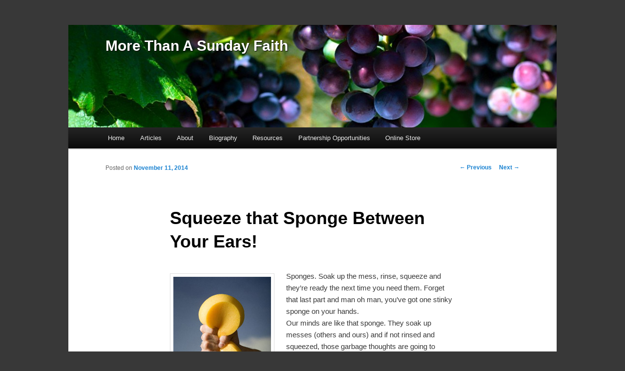

--- FILE ---
content_type: text/html; charset=UTF-8
request_url: https://www.morethanasundayfaith.com/2014/11/squeeze-that-sponge-between-your-ears/
body_size: 9444
content:
<!DOCTYPE html>
<!--[if IE 6]>
<html id="ie6" lang="en-US">
<![endif]-->
<!--[if IE 7]>
<html id="ie7" lang="en-US">
<![endif]-->
<!--[if IE 8]>
<html id="ie8" lang="en-US">
<![endif]-->
<!--[if !(IE 6) | !(IE 7) | !(IE 8)  ]><!-->
<html lang="en-US">
<!--<![endif]-->
<head>
<meta charset="UTF-8" />
<meta name="viewport" content="width=device-width" />
<title>Squeeze that Sponge Between Your Ears! | More Than A Sunday Faith</title>
<link rel="profile" href="http://gmpg.org/xfn/11" />
<link rel="stylesheet" type="text/css" media="all" href="https://www.morethanasundayfaith.com/wp-content/themes/morethanasundayfaith/style.css" />
<link rel="pingback" href="https://www.morethanasundayfaith.com/xmlrpc.php" />
<!--[if lt IE 9]>
<script src="https://www.morethanasundayfaith.com/wp-content/themes/morethanasundayfaith/js/html5.js" type="text/javascript"></script>
<![endif]-->
<meta name='robots' content='max-image-preview:large' />
<link rel='dns-prefetch' href='//platform-api.sharethis.com' />
<link rel='dns-prefetch' href='//use.fontawesome.com' />
<link rel="alternate" type="application/rss+xml" title="More Than A Sunday Faith &raquo; Feed" href="https://www.morethanasundayfaith.com/feed/" />
<link rel="alternate" type="application/rss+xml" title="More Than A Sunday Faith &raquo; Comments Feed" href="https://www.morethanasundayfaith.com/comments/feed/" />
<link rel="alternate" type="application/rss+xml" title="More Than A Sunday Faith &raquo; Squeeze that Sponge Between Your Ears! Comments Feed" href="https://www.morethanasundayfaith.com/2014/11/squeeze-that-sponge-between-your-ears/feed/" />
<link rel="alternate" title="oEmbed (JSON)" type="application/json+oembed" href="https://www.morethanasundayfaith.com/wp-json/oembed/1.0/embed?url=https%3A%2F%2Fwww.morethanasundayfaith.com%2F2014%2F11%2Fsqueeze-that-sponge-between-your-ears%2F" />
<link rel="alternate" title="oEmbed (XML)" type="text/xml+oembed" href="https://www.morethanasundayfaith.com/wp-json/oembed/1.0/embed?url=https%3A%2F%2Fwww.morethanasundayfaith.com%2F2014%2F11%2Fsqueeze-that-sponge-between-your-ears%2F&#038;format=xml" />
<style id='wp-img-auto-sizes-contain-inline-css' type='text/css'>
img:is([sizes=auto i],[sizes^="auto," i]){contain-intrinsic-size:3000px 1500px}
/*# sourceURL=wp-img-auto-sizes-contain-inline-css */
</style>
<style id='wp-emoji-styles-inline-css' type='text/css'>

	img.wp-smiley, img.emoji {
		display: inline !important;
		border: none !important;
		box-shadow: none !important;
		height: 1em !important;
		width: 1em !important;
		margin: 0 0.07em !important;
		vertical-align: -0.1em !important;
		background: none !important;
		padding: 0 !important;
	}
/*# sourceURL=wp-emoji-styles-inline-css */
</style>
<style id='wp-block-library-inline-css' type='text/css'>
:root{--wp-block-synced-color:#7a00df;--wp-block-synced-color--rgb:122,0,223;--wp-bound-block-color:var(--wp-block-synced-color);--wp-editor-canvas-background:#ddd;--wp-admin-theme-color:#007cba;--wp-admin-theme-color--rgb:0,124,186;--wp-admin-theme-color-darker-10:#006ba1;--wp-admin-theme-color-darker-10--rgb:0,107,160.5;--wp-admin-theme-color-darker-20:#005a87;--wp-admin-theme-color-darker-20--rgb:0,90,135;--wp-admin-border-width-focus:2px}@media (min-resolution:192dpi){:root{--wp-admin-border-width-focus:1.5px}}.wp-element-button{cursor:pointer}:root .has-very-light-gray-background-color{background-color:#eee}:root .has-very-dark-gray-background-color{background-color:#313131}:root .has-very-light-gray-color{color:#eee}:root .has-very-dark-gray-color{color:#313131}:root .has-vivid-green-cyan-to-vivid-cyan-blue-gradient-background{background:linear-gradient(135deg,#00d084,#0693e3)}:root .has-purple-crush-gradient-background{background:linear-gradient(135deg,#34e2e4,#4721fb 50%,#ab1dfe)}:root .has-hazy-dawn-gradient-background{background:linear-gradient(135deg,#faaca8,#dad0ec)}:root .has-subdued-olive-gradient-background{background:linear-gradient(135deg,#fafae1,#67a671)}:root .has-atomic-cream-gradient-background{background:linear-gradient(135deg,#fdd79a,#004a59)}:root .has-nightshade-gradient-background{background:linear-gradient(135deg,#330968,#31cdcf)}:root .has-midnight-gradient-background{background:linear-gradient(135deg,#020381,#2874fc)}:root{--wp--preset--font-size--normal:16px;--wp--preset--font-size--huge:42px}.has-regular-font-size{font-size:1em}.has-larger-font-size{font-size:2.625em}.has-normal-font-size{font-size:var(--wp--preset--font-size--normal)}.has-huge-font-size{font-size:var(--wp--preset--font-size--huge)}.has-text-align-center{text-align:center}.has-text-align-left{text-align:left}.has-text-align-right{text-align:right}.has-fit-text{white-space:nowrap!important}#end-resizable-editor-section{display:none}.aligncenter{clear:both}.items-justified-left{justify-content:flex-start}.items-justified-center{justify-content:center}.items-justified-right{justify-content:flex-end}.items-justified-space-between{justify-content:space-between}.screen-reader-text{border:0;clip-path:inset(50%);height:1px;margin:-1px;overflow:hidden;padding:0;position:absolute;width:1px;word-wrap:normal!important}.screen-reader-text:focus{background-color:#ddd;clip-path:none;color:#444;display:block;font-size:1em;height:auto;left:5px;line-height:normal;padding:15px 23px 14px;text-decoration:none;top:5px;width:auto;z-index:100000}html :where(.has-border-color){border-style:solid}html :where([style*=border-top-color]){border-top-style:solid}html :where([style*=border-right-color]){border-right-style:solid}html :where([style*=border-bottom-color]){border-bottom-style:solid}html :where([style*=border-left-color]){border-left-style:solid}html :where([style*=border-width]){border-style:solid}html :where([style*=border-top-width]){border-top-style:solid}html :where([style*=border-right-width]){border-right-style:solid}html :where([style*=border-bottom-width]){border-bottom-style:solid}html :where([style*=border-left-width]){border-left-style:solid}html :where(img[class*=wp-image-]){height:auto;max-width:100%}:where(figure){margin:0 0 1em}html :where(.is-position-sticky){--wp-admin--admin-bar--position-offset:var(--wp-admin--admin-bar--height,0px)}@media screen and (max-width:600px){html :where(.is-position-sticky){--wp-admin--admin-bar--position-offset:0px}}

/*# sourceURL=wp-block-library-inline-css */
</style><style id='global-styles-inline-css' type='text/css'>
:root{--wp--preset--aspect-ratio--square: 1;--wp--preset--aspect-ratio--4-3: 4/3;--wp--preset--aspect-ratio--3-4: 3/4;--wp--preset--aspect-ratio--3-2: 3/2;--wp--preset--aspect-ratio--2-3: 2/3;--wp--preset--aspect-ratio--16-9: 16/9;--wp--preset--aspect-ratio--9-16: 9/16;--wp--preset--color--black: #000000;--wp--preset--color--cyan-bluish-gray: #abb8c3;--wp--preset--color--white: #ffffff;--wp--preset--color--pale-pink: #f78da7;--wp--preset--color--vivid-red: #cf2e2e;--wp--preset--color--luminous-vivid-orange: #ff6900;--wp--preset--color--luminous-vivid-amber: #fcb900;--wp--preset--color--light-green-cyan: #7bdcb5;--wp--preset--color--vivid-green-cyan: #00d084;--wp--preset--color--pale-cyan-blue: #8ed1fc;--wp--preset--color--vivid-cyan-blue: #0693e3;--wp--preset--color--vivid-purple: #9b51e0;--wp--preset--gradient--vivid-cyan-blue-to-vivid-purple: linear-gradient(135deg,rgb(6,147,227) 0%,rgb(155,81,224) 100%);--wp--preset--gradient--light-green-cyan-to-vivid-green-cyan: linear-gradient(135deg,rgb(122,220,180) 0%,rgb(0,208,130) 100%);--wp--preset--gradient--luminous-vivid-amber-to-luminous-vivid-orange: linear-gradient(135deg,rgb(252,185,0) 0%,rgb(255,105,0) 100%);--wp--preset--gradient--luminous-vivid-orange-to-vivid-red: linear-gradient(135deg,rgb(255,105,0) 0%,rgb(207,46,46) 100%);--wp--preset--gradient--very-light-gray-to-cyan-bluish-gray: linear-gradient(135deg,rgb(238,238,238) 0%,rgb(169,184,195) 100%);--wp--preset--gradient--cool-to-warm-spectrum: linear-gradient(135deg,rgb(74,234,220) 0%,rgb(151,120,209) 20%,rgb(207,42,186) 40%,rgb(238,44,130) 60%,rgb(251,105,98) 80%,rgb(254,248,76) 100%);--wp--preset--gradient--blush-light-purple: linear-gradient(135deg,rgb(255,206,236) 0%,rgb(152,150,240) 100%);--wp--preset--gradient--blush-bordeaux: linear-gradient(135deg,rgb(254,205,165) 0%,rgb(254,45,45) 50%,rgb(107,0,62) 100%);--wp--preset--gradient--luminous-dusk: linear-gradient(135deg,rgb(255,203,112) 0%,rgb(199,81,192) 50%,rgb(65,88,208) 100%);--wp--preset--gradient--pale-ocean: linear-gradient(135deg,rgb(255,245,203) 0%,rgb(182,227,212) 50%,rgb(51,167,181) 100%);--wp--preset--gradient--electric-grass: linear-gradient(135deg,rgb(202,248,128) 0%,rgb(113,206,126) 100%);--wp--preset--gradient--midnight: linear-gradient(135deg,rgb(2,3,129) 0%,rgb(40,116,252) 100%);--wp--preset--font-size--small: 13px;--wp--preset--font-size--medium: 20px;--wp--preset--font-size--large: 36px;--wp--preset--font-size--x-large: 42px;--wp--preset--spacing--20: 0.44rem;--wp--preset--spacing--30: 0.67rem;--wp--preset--spacing--40: 1rem;--wp--preset--spacing--50: 1.5rem;--wp--preset--spacing--60: 2.25rem;--wp--preset--spacing--70: 3.38rem;--wp--preset--spacing--80: 5.06rem;--wp--preset--shadow--natural: 6px 6px 9px rgba(0, 0, 0, 0.2);--wp--preset--shadow--deep: 12px 12px 50px rgba(0, 0, 0, 0.4);--wp--preset--shadow--sharp: 6px 6px 0px rgba(0, 0, 0, 0.2);--wp--preset--shadow--outlined: 6px 6px 0px -3px rgb(255, 255, 255), 6px 6px rgb(0, 0, 0);--wp--preset--shadow--crisp: 6px 6px 0px rgb(0, 0, 0);}:where(.is-layout-flex){gap: 0.5em;}:where(.is-layout-grid){gap: 0.5em;}body .is-layout-flex{display: flex;}.is-layout-flex{flex-wrap: wrap;align-items: center;}.is-layout-flex > :is(*, div){margin: 0;}body .is-layout-grid{display: grid;}.is-layout-grid > :is(*, div){margin: 0;}:where(.wp-block-columns.is-layout-flex){gap: 2em;}:where(.wp-block-columns.is-layout-grid){gap: 2em;}:where(.wp-block-post-template.is-layout-flex){gap: 1.25em;}:where(.wp-block-post-template.is-layout-grid){gap: 1.25em;}.has-black-color{color: var(--wp--preset--color--black) !important;}.has-cyan-bluish-gray-color{color: var(--wp--preset--color--cyan-bluish-gray) !important;}.has-white-color{color: var(--wp--preset--color--white) !important;}.has-pale-pink-color{color: var(--wp--preset--color--pale-pink) !important;}.has-vivid-red-color{color: var(--wp--preset--color--vivid-red) !important;}.has-luminous-vivid-orange-color{color: var(--wp--preset--color--luminous-vivid-orange) !important;}.has-luminous-vivid-amber-color{color: var(--wp--preset--color--luminous-vivid-amber) !important;}.has-light-green-cyan-color{color: var(--wp--preset--color--light-green-cyan) !important;}.has-vivid-green-cyan-color{color: var(--wp--preset--color--vivid-green-cyan) !important;}.has-pale-cyan-blue-color{color: var(--wp--preset--color--pale-cyan-blue) !important;}.has-vivid-cyan-blue-color{color: var(--wp--preset--color--vivid-cyan-blue) !important;}.has-vivid-purple-color{color: var(--wp--preset--color--vivid-purple) !important;}.has-black-background-color{background-color: var(--wp--preset--color--black) !important;}.has-cyan-bluish-gray-background-color{background-color: var(--wp--preset--color--cyan-bluish-gray) !important;}.has-white-background-color{background-color: var(--wp--preset--color--white) !important;}.has-pale-pink-background-color{background-color: var(--wp--preset--color--pale-pink) !important;}.has-vivid-red-background-color{background-color: var(--wp--preset--color--vivid-red) !important;}.has-luminous-vivid-orange-background-color{background-color: var(--wp--preset--color--luminous-vivid-orange) !important;}.has-luminous-vivid-amber-background-color{background-color: var(--wp--preset--color--luminous-vivid-amber) !important;}.has-light-green-cyan-background-color{background-color: var(--wp--preset--color--light-green-cyan) !important;}.has-vivid-green-cyan-background-color{background-color: var(--wp--preset--color--vivid-green-cyan) !important;}.has-pale-cyan-blue-background-color{background-color: var(--wp--preset--color--pale-cyan-blue) !important;}.has-vivid-cyan-blue-background-color{background-color: var(--wp--preset--color--vivid-cyan-blue) !important;}.has-vivid-purple-background-color{background-color: var(--wp--preset--color--vivid-purple) !important;}.has-black-border-color{border-color: var(--wp--preset--color--black) !important;}.has-cyan-bluish-gray-border-color{border-color: var(--wp--preset--color--cyan-bluish-gray) !important;}.has-white-border-color{border-color: var(--wp--preset--color--white) !important;}.has-pale-pink-border-color{border-color: var(--wp--preset--color--pale-pink) !important;}.has-vivid-red-border-color{border-color: var(--wp--preset--color--vivid-red) !important;}.has-luminous-vivid-orange-border-color{border-color: var(--wp--preset--color--luminous-vivid-orange) !important;}.has-luminous-vivid-amber-border-color{border-color: var(--wp--preset--color--luminous-vivid-amber) !important;}.has-light-green-cyan-border-color{border-color: var(--wp--preset--color--light-green-cyan) !important;}.has-vivid-green-cyan-border-color{border-color: var(--wp--preset--color--vivid-green-cyan) !important;}.has-pale-cyan-blue-border-color{border-color: var(--wp--preset--color--pale-cyan-blue) !important;}.has-vivid-cyan-blue-border-color{border-color: var(--wp--preset--color--vivid-cyan-blue) !important;}.has-vivid-purple-border-color{border-color: var(--wp--preset--color--vivid-purple) !important;}.has-vivid-cyan-blue-to-vivid-purple-gradient-background{background: var(--wp--preset--gradient--vivid-cyan-blue-to-vivid-purple) !important;}.has-light-green-cyan-to-vivid-green-cyan-gradient-background{background: var(--wp--preset--gradient--light-green-cyan-to-vivid-green-cyan) !important;}.has-luminous-vivid-amber-to-luminous-vivid-orange-gradient-background{background: var(--wp--preset--gradient--luminous-vivid-amber-to-luminous-vivid-orange) !important;}.has-luminous-vivid-orange-to-vivid-red-gradient-background{background: var(--wp--preset--gradient--luminous-vivid-orange-to-vivid-red) !important;}.has-very-light-gray-to-cyan-bluish-gray-gradient-background{background: var(--wp--preset--gradient--very-light-gray-to-cyan-bluish-gray) !important;}.has-cool-to-warm-spectrum-gradient-background{background: var(--wp--preset--gradient--cool-to-warm-spectrum) !important;}.has-blush-light-purple-gradient-background{background: var(--wp--preset--gradient--blush-light-purple) !important;}.has-blush-bordeaux-gradient-background{background: var(--wp--preset--gradient--blush-bordeaux) !important;}.has-luminous-dusk-gradient-background{background: var(--wp--preset--gradient--luminous-dusk) !important;}.has-pale-ocean-gradient-background{background: var(--wp--preset--gradient--pale-ocean) !important;}.has-electric-grass-gradient-background{background: var(--wp--preset--gradient--electric-grass) !important;}.has-midnight-gradient-background{background: var(--wp--preset--gradient--midnight) !important;}.has-small-font-size{font-size: var(--wp--preset--font-size--small) !important;}.has-medium-font-size{font-size: var(--wp--preset--font-size--medium) !important;}.has-large-font-size{font-size: var(--wp--preset--font-size--large) !important;}.has-x-large-font-size{font-size: var(--wp--preset--font-size--x-large) !important;}
/*# sourceURL=global-styles-inline-css */
</style>

<style id='classic-theme-styles-inline-css' type='text/css'>
/*! This file is auto-generated */
.wp-block-button__link{color:#fff;background-color:#32373c;border-radius:9999px;box-shadow:none;text-decoration:none;padding:calc(.667em + 2px) calc(1.333em + 2px);font-size:1.125em}.wp-block-file__button{background:#32373c;color:#fff;text-decoration:none}
/*# sourceURL=/wp-includes/css/classic-themes.min.css */
</style>
<link rel='stylesheet' id='wpsr_main_css-css' href='https://www.morethanasundayfaith.com/wp-content/plugins/wp-socializer/public/css/wpsr.min.css?ver=7.6' type='text/css' media='all' />
<link rel='stylesheet' id='wpsr_fa_icons-css' href='https://use.fontawesome.com/releases/v6.4.2/css/all.css?ver=7.6' type='text/css' media='all' />
<script type="text/javascript" src="//platform-api.sharethis.com/js/sharethis.js#source=googleanalytics-wordpress#product=ga&amp;property=5a4fcc555166cb001318c5f3" id="googleanalytics-platform-sharethis-js"></script>
<link rel="https://api.w.org/" href="https://www.morethanasundayfaith.com/wp-json/" /><link rel="alternate" title="JSON" type="application/json" href="https://www.morethanasundayfaith.com/wp-json/wp/v2/posts/5323" /><link rel="EditURI" type="application/rsd+xml" title="RSD" href="https://www.morethanasundayfaith.com/xmlrpc.php?rsd" />
<meta name="generator" content="WordPress 6.9" />
<link rel="canonical" href="https://www.morethanasundayfaith.com/2014/11/squeeze-that-sponge-between-your-ears/" />
<link rel='shortlink' href='https://www.morethanasundayfaith.com/?p=5323' />
<style type='text/css'></style>
<style type="text/css">.recentcomments a{display:inline !important;padding:0 !important;margin:0 !important;}</style><script>
(function() {
	(function (i, s, o, g, r, a, m) {
		i['GoogleAnalyticsObject'] = r;
		i[r] = i[r] || function () {
				(i[r].q = i[r].q || []).push(arguments)
			}, i[r].l = 1 * new Date();
		a = s.createElement(o),
			m = s.getElementsByTagName(o)[0];
		a.async = 1;
		a.src = g;
		m.parentNode.insertBefore(a, m)
	})(window, document, 'script', 'https://google-analytics.com/analytics.js', 'ga');

	ga('create', 'UA-558870-34', 'auto');
			ga('send', 'pageview');
	})();
</script>
<style type="text/css" id="custom-background-css">
body.custom-background { background-color: #383838; }
</style>
	</head>

<body class="wp-singular post-template-default single single-post postid-5323 single-format-standard custom-background wp-theme-morethanasundayfaith single-author singular two-column right-sidebar">
<div id="page" class="hfeed">
	<header id="branding" role="banner">
			<hgroup>
				<h1 id="site-title" style="position:absolute;color:#fff"><span><a href="https://www.morethanasundayfaith.com/" title="More Than A Sunday Faith" rel="home"><span style="color:#fff">More Than A Sunday Faith</span></a></span></h1>
				<h2 id="site-description"></h2>
			</hgroup>

						<a href="https://www.morethanasundayfaith.com/">
									<img src="https://morethanasundayfaith.com/wp-content/uploads/2012/03/cropped-usethis.jpg" width="1000" height="210" alt="" />
							</a>
			
										
			<nav id="access" role="navigation">
				<h3 class="assistive-text">Main menu</h3>
								<div class="skip-link"><a class="assistive-text" href="#content" title="Skip to primary content">Skip to primary content</a></div>
				<div class="skip-link"><a class="assistive-text" href="#secondary" title="Skip to secondary content">Skip to secondary content</a></div>
								<div class="menu-about-container"><ul id="menu-about" class="menu"><li id="menu-item-368" class="menu-item menu-item-type-custom menu-item-object-custom menu-item-368"><a href="http://morethanasundayfaith.com">Home</a></li>
<li id="menu-item-2186" class="menu-item menu-item-type-taxonomy menu-item-object-category menu-item-2186"><a href="https://www.morethanasundayfaith.com/category/articles/">Articles</a></li>
<li id="menu-item-2251" class="menu-item menu-item-type-post_type menu-item-object-page menu-item-2251"><a href="https://www.morethanasundayfaith.com/about/">About</a></li>
<li id="menu-item-2252" class="menu-item menu-item-type-post_type menu-item-object-page menu-item-2252"><a href="https://www.morethanasundayfaith.com/biography/">Biography</a></li>
<li id="menu-item-726" class="menu-item menu-item-type-custom menu-item-object-custom menu-item-home menu-item-has-children menu-item-726"><a href="http://www.morethanasundayfaith.com">Resources</a>
<ul class="sub-menu">
	<li id="menu-item-9089" class="menu-item menu-item-type-custom menu-item-object-custom menu-item-9089"><a href="http://www.morethanasundayfaith.com/wp-content/uploads/2018/11/Resources-Overview-1.pdf">Resources Overview &#038; Contact Info</a></li>
	<li id="menu-item-8914" class="menu-item menu-item-type-custom menu-item-object-custom menu-item-8914"><a href="http://www.morethanasundayfaith.com/wp-content/uploads/2018/06/INC-Digital-6-4-18.pdf">It&#8217;s Not Complicated</a></li>
	<li id="menu-item-6164" class="menu-item menu-item-type-custom menu-item-object-custom menu-item-6164"><a href="http://www.morethanasundayfaith.com/wp-content/uploads/2015/05/Big-Card-web-version.pdf">Bible Impact Card</a></li>
	<li id="menu-item-4483" class="menu-item menu-item-type-custom menu-item-object-custom menu-item-4483"><a href="http://www.morethanasundayfaith.com/wp-content/uploads/2014/05/Discipleship-Copies-of-the-Original.pdf">Discipleship: Copies of the Original</a></li>
	<li id="menu-item-9041" class="menu-item menu-item-type-custom menu-item-object-custom menu-item-9041"><a href="http://www.morethanasundayfaith.com/wp-content/uploads/2018/09/Common-BIG-questions.pdf">Common BIG Questions</a></li>
	<li id="menu-item-9037" class="menu-item menu-item-type-custom menu-item-object-custom menu-item-9037"><a href="http://www.morethanasundayfaith.com/wp-content/uploads/2018/09/New-Disciples-HB.pdf">New Disciple&#8217;s Handbook</a></li>
	<li id="menu-item-5904" class="menu-item menu-item-type-custom menu-item-object-custom menu-item-5904"><a href="http://www.morethanasundayfaith.com/wp-content/uploads/2015/02/One-Year-Bible-Plan.pdf">Read Bible in a Year Plan</a></li>
	<li id="menu-item-9058" class="menu-item menu-item-type-custom menu-item-object-custom menu-item-9058"><a href="http://www.morethanasundayfaith.com/wp-content/uploads/2018/09/DTC-Facilitators-Guide-Introduction-1.pdf">DTC Facilitator&#8217;s Guide &#8211; Intro</a></li>
</ul>
</li>
<li id="menu-item-2746" class="menu-item menu-item-type-post_type menu-item-object-page menu-item-2746"><a href="https://www.morethanasundayfaith.com/donate/">Partnership Opportunities</a></li>
<li id="menu-item-6532" class="menu-item menu-item-type-custom menu-item-object-custom menu-item-6532"><a href="https://squareup.com/market/chris-suitt?square_lead=button">Online Store</a></li>
</ul></div>			</nav><!-- #access -->
	</header><!-- #branding -->


	<div id="main">

		<div id="primary">
			<div id="content" role="main">

				
					<nav id="nav-single">
						<h3 class="assistive-text">Post navigation</h3>
						<span class="nav-previous"><a href="https://www.morethanasundayfaith.com/2014/11/sounds-crazy-to-me/" rel="prev"><span class="meta-nav">&larr;</span> Previous</a></span>
						<span class="nav-next"><a href="https://www.morethanasundayfaith.com/2014/11/squeeze-that-sponge-get-in-the-barrel/" rel="next">Next <span class="meta-nav">&rarr;</span></a></span>
					</nav><!-- #nav-single -->

					
<article id="post-5323" class="post-5323 post type-post status-publish format-standard hentry category-blog">
	<header class="entry-header">
		<h1 class="entry-title">Squeeze that Sponge Between Your Ears!</h1>

				<div class="entry-meta">
			<span class="sep">Posted on </span><a href="https://www.morethanasundayfaith.com/2014/11/squeeze-that-sponge-between-your-ears/" title="9:31 am" rel="bookmark"><time class="entry-date" datetime="2014-11-11T09:31:18-08:00" pubdate>November 11, 2014</time></a><span class="by-author"> <span class="sep"> by </span> <span class="author vcard"><a class="url fn n" href="https://www.morethanasundayfaith.com/author/chris/" title="View all posts by Chris Suitt" rel="author">Chris Suitt</a></span></span>		</div><!-- .entry-meta -->
			</header><!-- .entry-header -->

	<div class="entry-content">
		<p><a href="https://www.morethanasundayfaith.com/wp-content/uploads/2014/11/squeeze-the-sponge.jpg"><img fetchpriority="high" decoding="async" class="alignleft size-full wp-image-5324" src="https://www.morethanasundayfaith.com/wp-content/uploads/2014/11/squeeze-the-sponge.jpg" alt="squeeze the sponge" width="200" height="300" /></a>Sponges. Soak up the mess, rinse, squeeze and they&#8217;re ready the next time you need them. Forget that last part and man oh man, you&#8217;ve got one stinky sponge on your hands.<br />
Our minds are like that sponge. They soak up messes (others and ours) and if not rinsed and squeezed, those garbage thoughts are going to cause our lives to stink and we&#8217;ll end up taking our drug of choice. The writer of the Hebrews calls this, &#8220;throwing off everything that hinders&#8221; so we &#8220;run the race the race marked out for us.&#8221;<br />
Over the course of the next few days, we&#8217;re going to examine some of those garbage thoughts that need to be washed (<em>expose the lie and exchange it with the truth</em>) and then squeezed out (focus on and then <em>exercise that truth</em>).<br />
One hindering thought to squeeze out is doubt. Research has shown that &#8220;self-doubt leads to anxiety and depression, which, in turn, leads to numerous physical and mental consequences like weight gain, high blood pressure and chronic fatigue.&#8221;<br />
When you start to experience doubts wash them out by focusing on specific lie-fighting truths; such as, God has prepared a good work for you to accomplish (Ephesians 2:10). You <em>can</em> do something positive and good with the life God has now given you. Make a list of who your God is. It is &#8220;in Christ&#8221; that you <em>can</em> do that something He prepared for you to do. It&#8217;s not just self doubt, but God-doubt that makes our lives stink.<br />
Look back and see how God has changed your life to this point. Remember. Remember. Remember. We often forget in the midst of our current struggles how far He has already taken us. Yes, we are not &#8220;there&#8221;&#8230;yet. The truth is that the &#8220;author&#8221; of our faith is also the &#8220;perfecter&#8221; of our faith. He will finish the job. Remember, we are in process.<br />
Lastly, speak truth into each others&#8217; lives (Eph. 4:15). Be in a <em>Bible Impact Group</em> where you are mutually encouraging each other. These words of encouragement, when focused on, are great ways to squeeze out the doubts.<br />
Victors in Christ focus on the good stuff and wash out the bad. Wash out the doubt and focus on the truth that you &#8220;can do all things through Christ who strengthens you.&#8221;<br />
Set Fr<strong>&#8220;EE&#8221;</strong> Nowww</p>
			</div><!-- .entry-content -->

	<footer class="entry-meta">
		This entry was posted in <a href="https://www.morethanasundayfaith.com/category/blog/" rel="category tag">Blog</a> by <a href="https://www.morethanasundayfaith.com/author/chris/">Chris Suitt</a>. Bookmark the <a href="https://www.morethanasundayfaith.com/2014/11/squeeze-that-sponge-between-your-ears/" title="Permalink to Squeeze that Sponge Between Your Ears!" rel="bookmark">permalink</a>.		
			</footer><!-- .entry-meta -->
</article><!-- #post-5323 -->

						<div id="comments">
	
	
	
		<div id="respond" class="comment-respond">
		<h3 id="reply-title" class="comment-reply-title">Leave a Reply <small><a rel="nofollow" id="cancel-comment-reply-link" href="/2014/11/squeeze-that-sponge-between-your-ears/#respond" style="display:none;">Cancel reply</a></small></h3><form action="https://www.morethanasundayfaith.com/wp-comments-post.php" method="post" id="commentform" class="comment-form"><p class="comment-notes"><span id="email-notes">Your email address will not be published.</span> <span class="required-field-message">Required fields are marked <span class="required">*</span></span></p><p class="comment-form-comment"><label for="comment">Comment <span class="required">*</span></label> <textarea id="comment" name="comment" cols="45" rows="8" maxlength="65525" required="required"></textarea></p><p class="comment-form-author"><label for="author">Name <span class="required">*</span></label> <input id="author" name="author" type="text" value="" size="30" maxlength="245" autocomplete="name" required="required" /></p>
<p class="comment-form-email"><label for="email">Email <span class="required">*</span></label> <input id="email" name="email" type="text" value="" size="30" maxlength="100" aria-describedby="email-notes" autocomplete="email" required="required" /></p>
<p class="comment-form-url"><label for="url">Website</label> <input id="url" name="url" type="text" value="" size="30" maxlength="200" autocomplete="url" /></p>
<p class="comment-form-cookies-consent"><input id="wp-comment-cookies-consent" name="wp-comment-cookies-consent" type="checkbox" value="yes" /> <label for="wp-comment-cookies-consent">Save my name, email, and website in this browser for the next time I comment.</label></p>
<p class="form-submit"><input name="submit" type="submit" id="submit" class="submit" value="Post Comment" /> <input type='hidden' name='comment_post_ID' value='5323' id='comment_post_ID' />
<input type='hidden' name='comment_parent' id='comment_parent' value='0' />
</p><p style="display: none;"><input type="hidden" id="akismet_comment_nonce" name="akismet_comment_nonce" value="895c5c0ed7" /></p><p style="display: none !important;"><label>&#916;<textarea name="ak_hp_textarea" cols="45" rows="8" maxlength="100"></textarea></label><input type="hidden" id="ak_js_1" name="ak_js" value="161"/><script>document.getElementById( "ak_js_1" ).setAttribute( "value", ( new Date() ).getTime() );</script></p></form>	</div><!-- #respond -->
	
</div><!-- #comments -->

				
			</div><!-- #content -->
		</div><!-- #primary -->


	</div><!-- #main -->

	<footer id="colophon" role="contentinfo">

			

			<div id="site-generator">
								<a href="http://wordpress.org/" title="Semantic Personal Publishing Platform" rel="generator">Proudly powered by WordPress</a>
			</div>
	</footer><!-- #colophon -->
</div><!-- #page -->

<script type="speculationrules">
{"prefetch":[{"source":"document","where":{"and":[{"href_matches":"/*"},{"not":{"href_matches":["/wp-*.php","/wp-admin/*","/wp-content/uploads/*","/wp-content/*","/wp-content/plugins/*","/wp-content/themes/morethanasundayfaith/*","/*\\?(.+)"]}},{"not":{"selector_matches":"a[rel~=\"nofollow\"]"}},{"not":{"selector_matches":".no-prefetch, .no-prefetch a"}}]},"eagerness":"conservative"}]}
</script>

<!-- WP Socializer 7.6 - JS - Start -->

<!-- WP Socializer - JS - End -->
<script type="text/javascript" src="https://www.morethanasundayfaith.com/wp-includes/js/comment-reply.min.js?ver=6.9" id="comment-reply-js" async="async" data-wp-strategy="async" fetchpriority="low"></script>
<script defer type="text/javascript" src="https://www.morethanasundayfaith.com/wp-content/plugins/akismet/_inc/akismet-frontend.js?ver=1705440227" id="akismet-frontend-js"></script>
<script type="text/javascript" id="wpsr_main_js-js-extra">
/* <![CDATA[ */
var wp_socializer = {"ajax_url":"https://www.morethanasundayfaith.com/wp-admin/admin-ajax.php"};
//# sourceURL=wpsr_main_js-js-extra
/* ]]> */
</script>
<script type="text/javascript" src="https://www.morethanasundayfaith.com/wp-content/plugins/wp-socializer/public/js/wp-socializer.min.js?ver=7.6" id="wpsr_main_js-js"></script>
<script id="wp-emoji-settings" type="application/json">
{"baseUrl":"https://s.w.org/images/core/emoji/17.0.2/72x72/","ext":".png","svgUrl":"https://s.w.org/images/core/emoji/17.0.2/svg/","svgExt":".svg","source":{"concatemoji":"https://www.morethanasundayfaith.com/wp-includes/js/wp-emoji-release.min.js?ver=6.9"}}
</script>
<script type="module">
/* <![CDATA[ */
/*! This file is auto-generated */
const a=JSON.parse(document.getElementById("wp-emoji-settings").textContent),o=(window._wpemojiSettings=a,"wpEmojiSettingsSupports"),s=["flag","emoji"];function i(e){try{var t={supportTests:e,timestamp:(new Date).valueOf()};sessionStorage.setItem(o,JSON.stringify(t))}catch(e){}}function c(e,t,n){e.clearRect(0,0,e.canvas.width,e.canvas.height),e.fillText(t,0,0);t=new Uint32Array(e.getImageData(0,0,e.canvas.width,e.canvas.height).data);e.clearRect(0,0,e.canvas.width,e.canvas.height),e.fillText(n,0,0);const a=new Uint32Array(e.getImageData(0,0,e.canvas.width,e.canvas.height).data);return t.every((e,t)=>e===a[t])}function p(e,t){e.clearRect(0,0,e.canvas.width,e.canvas.height),e.fillText(t,0,0);var n=e.getImageData(16,16,1,1);for(let e=0;e<n.data.length;e++)if(0!==n.data[e])return!1;return!0}function u(e,t,n,a){switch(t){case"flag":return n(e,"\ud83c\udff3\ufe0f\u200d\u26a7\ufe0f","\ud83c\udff3\ufe0f\u200b\u26a7\ufe0f")?!1:!n(e,"\ud83c\udde8\ud83c\uddf6","\ud83c\udde8\u200b\ud83c\uddf6")&&!n(e,"\ud83c\udff4\udb40\udc67\udb40\udc62\udb40\udc65\udb40\udc6e\udb40\udc67\udb40\udc7f","\ud83c\udff4\u200b\udb40\udc67\u200b\udb40\udc62\u200b\udb40\udc65\u200b\udb40\udc6e\u200b\udb40\udc67\u200b\udb40\udc7f");case"emoji":return!a(e,"\ud83e\u1fac8")}return!1}function f(e,t,n,a){let r;const o=(r="undefined"!=typeof WorkerGlobalScope&&self instanceof WorkerGlobalScope?new OffscreenCanvas(300,150):document.createElement("canvas")).getContext("2d",{willReadFrequently:!0}),s=(o.textBaseline="top",o.font="600 32px Arial",{});return e.forEach(e=>{s[e]=t(o,e,n,a)}),s}function r(e){var t=document.createElement("script");t.src=e,t.defer=!0,document.head.appendChild(t)}a.supports={everything:!0,everythingExceptFlag:!0},new Promise(t=>{let n=function(){try{var e=JSON.parse(sessionStorage.getItem(o));if("object"==typeof e&&"number"==typeof e.timestamp&&(new Date).valueOf()<e.timestamp+604800&&"object"==typeof e.supportTests)return e.supportTests}catch(e){}return null}();if(!n){if("undefined"!=typeof Worker&&"undefined"!=typeof OffscreenCanvas&&"undefined"!=typeof URL&&URL.createObjectURL&&"undefined"!=typeof Blob)try{var e="postMessage("+f.toString()+"("+[JSON.stringify(s),u.toString(),c.toString(),p.toString()].join(",")+"));",a=new Blob([e],{type:"text/javascript"});const r=new Worker(URL.createObjectURL(a),{name:"wpTestEmojiSupports"});return void(r.onmessage=e=>{i(n=e.data),r.terminate(),t(n)})}catch(e){}i(n=f(s,u,c,p))}t(n)}).then(e=>{for(const n in e)a.supports[n]=e[n],a.supports.everything=a.supports.everything&&a.supports[n],"flag"!==n&&(a.supports.everythingExceptFlag=a.supports.everythingExceptFlag&&a.supports[n]);var t;a.supports.everythingExceptFlag=a.supports.everythingExceptFlag&&!a.supports.flag,a.supports.everything||((t=a.source||{}).concatemoji?r(t.concatemoji):t.wpemoji&&t.twemoji&&(r(t.twemoji),r(t.wpemoji)))});
//# sourceURL=https://www.morethanasundayfaith.com/wp-includes/js/wp-emoji-loader.min.js
/* ]]> */
</script>

</body>
</html>

--- FILE ---
content_type: text/plain
request_url: https://www.google-analytics.com/j/collect?v=1&_v=j102&a=1195242243&t=pageview&_s=1&dl=https%3A%2F%2Fwww.morethanasundayfaith.com%2F2014%2F11%2Fsqueeze-that-sponge-between-your-ears%2F&ul=en-us%40posix&dt=Squeeze%20that%20Sponge%20Between%20Your%20Ears!%20%7C%20More%20Than%20A%20Sunday%20Faith&sr=1280x720&vp=1280x720&_u=IEBAAEABAAAAACAAI~&jid=1657560467&gjid=928273189&cid=585965904.1769445364&tid=UA-558870-34&_gid=1680928444.1769445364&_r=1&_slc=1&z=1186497546
body_size: -289
content:
2,cG-X62KKPSKXS